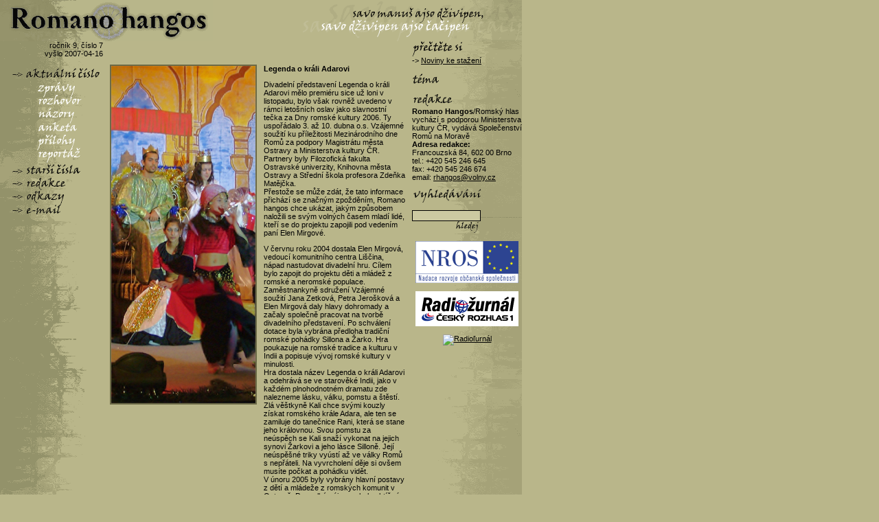

--- FILE ---
content_type: text/html
request_url: http://romanohangos.cekit.cz/clanek.php?id_clanek=2275
body_size: 7745
content:
<!DOCTYPE HTML PUBLIC "-//W3C//DTD HTML 4.01 Transitional//EN">

<html>
<head>
	<title>Romano Hangos</title>
	<META http-equiv="Content-Type" content="text/html; charset=windows-1250">
	<META name="author" content="Martin Marecek">
	<META name="copyright" content="Martin Mareček, Martin Marecek - marecek@cekit.cz, http://www.cekit.cz">
	<META name="description" content="Romano Hangos/Romský hlas - Vítejte na stránkách časopisu Romano hangos, čtrnáctideníku Romů v České republice">
	<META name="keywords" content="romano hangos">
	<META name="date" content="2002-04-28T10:50:37+00:00">
	<link rel="STYLESHEET" type="text/css" href="romano.css">
</head>

<body bgcolor="#B9B68A" bottommargin="0" leftmargin="0" marginheight="0" marginwidth="0" rightmargin="0" topmargin="0" background="img/bg.gif" style="background-repeat: repeat-y;">

<table cellspacing="0" cellpadding="0" border="0" width="760">
<tr>
    <td colspan="2"><a href="index.php"><img src="img/romano.gif" width="310" height="60" alt="Romano Hangos" border="0"></a></td>
    <td align="right" colspan="2"><img src="img/motto.gif" width="330" height="60" alt="motto" border="0"></td>
</tr>
</table>
<table cellspacing="0" cellpadding="0" border="0" width="760">
<tr>
	<td align="right" width="150" valign="top">ročník 9, číslo 7
						<br>vyšlo 2007-04-16
	<p>
	<a href="index.php"><img src="img/aktcislo.gif" width="150" height="22" alt="aktuální číslo" border="0"></a><br>
	<a href="index.php?param=1"><img src="img/zpravy.gif" width="150" height="20" alt="zprávy" border="0"><br>
	<a href="index.php?param=2"><img src="img/rozhovor.gif" width="150" height="20" alt="rozhovor" border="0"></a><br>
	<a href="index.php?param=3"><img src="img/nazory.gif" width="150" height="20" alt="názory" border="0"></a><br>
	<a href="index.php?param=4"><img src="img/anketa.gif" width="150" height="20" alt="anketa" border="0"></a><br>
	<a href="index.php?param=5"><img src="img/prilohy.gif" width="150" height="20" alt="přílohy" border="0"></a><br>
	<a href="index.php?param=6"><img src="img/reportaz.gif" width="150" height="20" alt="reportáž" border="0"></a><br>
	<a href="starsi.php"><img src="img/starcisla.gif" width="150" height="20" alt="starší čísla" border="0"></a><br>
	<a href="redakce.php"><img src="img/redakce.gif" width="150" height="20" alt="redakce" border="0"></a><br>
	<a href="odkazy.php"><img src="img/odkazy.gif" width="150" height="20" alt="odkazy" border="0"></a><br>
	<a href="mailto:rhangos@volny.cz"><img src="img/email.gif" width="150" height="20" alt="e-mail" border="0"></a>
	</td>
	<td colspan="2" width="450" valign="top">
	<div class="okraj">
	<br><br>
<table cellspacing="0" cellpadding="0" border="0" width="430">
		<tr><td valign="top" width="100"><img src="obr/2659.jpg" alt="foto" border="2"></td>
			<td width="10">&nbsp;</td>
    		<td valign="top"><b>Legenda o králi Adarovi</b><p>
			Divadelní představení Legenda o králi Adarovi mělo premiéru sice už loni v listopadu, bylo však rovněž uvedeno v  rámci letošních oslav jako slavnostní tečka za Dny romské kultury 2006. Ty uspořádalo 3. až 10. dubna o.s. Vzájemné soužití ku příležitosti Mezinárodního dne Romů za podpory Magistrátu města Ostravy a Ministerstva kultury ČR. Partnery byly Filozofická fakulta Ostravské univerzity, Knihovna města Ostravy a Střední škola profesora Zdeňka Matějčka. 
<BR>Přestože se může zdát, že tato informace přichází se značným zpožděním, Romano hangos chce ukázat, jakým způsobem naložili se svým volných časem mladí lidé, kteří se do projektu zapojili pod vedením paní Elen Mirgové.<p>
						V červnu roku 2004 dostala Elen Mirgová, vedoucí komunitního centra Liščina, nápad nastudovat divadelní hru. Cílem bylo zapojit do projektu děti a mládež z romské a neromské populace. Zaměstnankyně sdružení Vzájemné soužití Jana Zetková, Petra Jerošková a Elen Mirgová daly hlavy dohromady a začaly společně pracovat na tvorbě divadelního představení. Po schválení dotace byla vybrána předloha tradiční romské pohádky Sillona a Žarko. Hra poukazuje na romské tradice a kulturu v Indii a popisuje vývoj romské kultury v minulosti. <BR>
Hra dostala název Legenda o králi Adarovi a odehrává se ve starověké Indii, jako v každém plnohodnotném dramatu zde nalezneme lásku, válku, pomstu a štěstí. Zlá věštkyně Kali chce svými kouzly získat romského krále Adara, ale ten se zamiluje do tanečnice Rani, která se stane jeho královnou. Svou pomstu za neúspěch se Kali snaží vykonat na jejich synovi Žarkovi a jeho lásce Silloně. Její neúspěšné triky vyústí až ve války Romů s nepřáteli. Na vyvrcholení děje si ovšem musíte počkat a pohádku vidět.<BR>
V únoru 2005 byly vybrány hlavní postavy z dětí a mládeže z romských komunit v Ostravě. Pro velký zájem nebylo obtížné najít mnoho nadaných mladých herců. I bez předchozích zkušeností na divadelní scéně se děti brzy sžily s prostředím divadla. Scénář, který napsala a také režírovala Miroslava Jurošková, se v průběhu nacvičování často měnil podle potřeb aktérů i realizátorů, těch se na tvorbě hry podílelo na pětadvacet, všichni dobrovolně. <BR>
Loni v září již měl scénář téměř finální podobu. Herci nacvičovali po celý rok ve skupinách, v komunitních centrech na Zárubku, Liščině a v Hrušově pod vedením tanečních instruktorů Elen Mirgové, Petra Dunky a Nataši Horváthové, své role pilovali pod vedením režisérky a scénáristky Miroslavy Juroškové ve volném čase. <BR>
Premiéra se konala 29. listopadu v kulturním domě Michálkovice. Počáteční nervozita a obavy z herců a tanečníků brzy opadly a ohlas dětských návštěvníků byl fantastický. Druhé představení se konalo tentýž den odpoledne za účasti široké veřejnosti, zastupitelů obce a rodičů účinkujících. I přes fakt, že hra byla nastudována amatéry, byl výsledek výborný a diváci jej nejednou ocenili potleskem a ovacemi. Představení mělo i další reprízy a pro jeho úspěch jej budeme i nadále uvádět.<P>
Elen Mirgová, <BR>
o.s. Vzájemné soužití<BR>
Foto Martin Hradil
<P>
Sponzoři projektu: 
NROS (program Pomozte dětem), <BR>Magistrát města Ostravy (Odbor sociálních věcí a zdravotnictví, <BR>Oddělení prevence kriminality a drogové problematiky), <BR>Ministerstvo kultury ČR<br> 
	</td></tr></table></div></td>
	<td width="160" valign="top">
	<img src="img/prectetesi.gif" width="150" height="22" alt="přečtěte si" border="0"><br>-> <a href=clanek.php?id_clanek=2489>Noviny ke stažení</a><br>
	<p>
	<img src="img/tema.gif" width="150" height="20" alt="téma" border="0"><br>
	<p>
	<img src="img/redakce2.gif" width="150" height="20" alt="redakce" border="0"><br>
	<b>Romano Hangos</b>/Romský hlas<br>
	vychází s podporou Ministerstva kultury ČR, vydává Společenství Romů na Moravě<br>
	<b>Adresa redakce:</b><br>
	Francouzská 84, 602 00 Brno<br>tel.: +420 545 246 645<br>fax: +420 545 246 674<br>email: <a href="mailto:rhangos@volny.cz">rhangos@volny.cz</a>
	<p>
	<img src="img/vyhledavani.gif" alt="vyhledávání" width="150" height="20" border="0"><br>
	<form action="hledej.php">
	<input type="text" name="hledej" style="width:100px; border-color: #000000; background-color: #CCC9A1; border-width: 1px;"><div align="center"><input type="image" src="img/hledej.gif" alt="" width="33" height="17" border="0" align="bottom"></div>
	</form>
	<br>
	<div align="center"><a href="http://www.nros.cz"><img src="img/nros_logo.gif" width="150" height="61" alt="" border="0"></a></div>	
	<br>
	<div align="center"><a href="http://www.izurnal.cz"><img src="img/radiozurnal.gif" border="0" alt="Radioľurnál"></a></div>
	<br>
	<div align="center"><a href="http://www.izurnal.cz"><img src="http://archiv.radio.cz/romove_propagace/02_banery/Barevne_CMYK/jpg/Logobaner_ORV_ctverec_CMYK.jpg" border="0" alt="Radioľurnál"></a></div>
	</td>
</tr>
</table>


</body>
</html>
